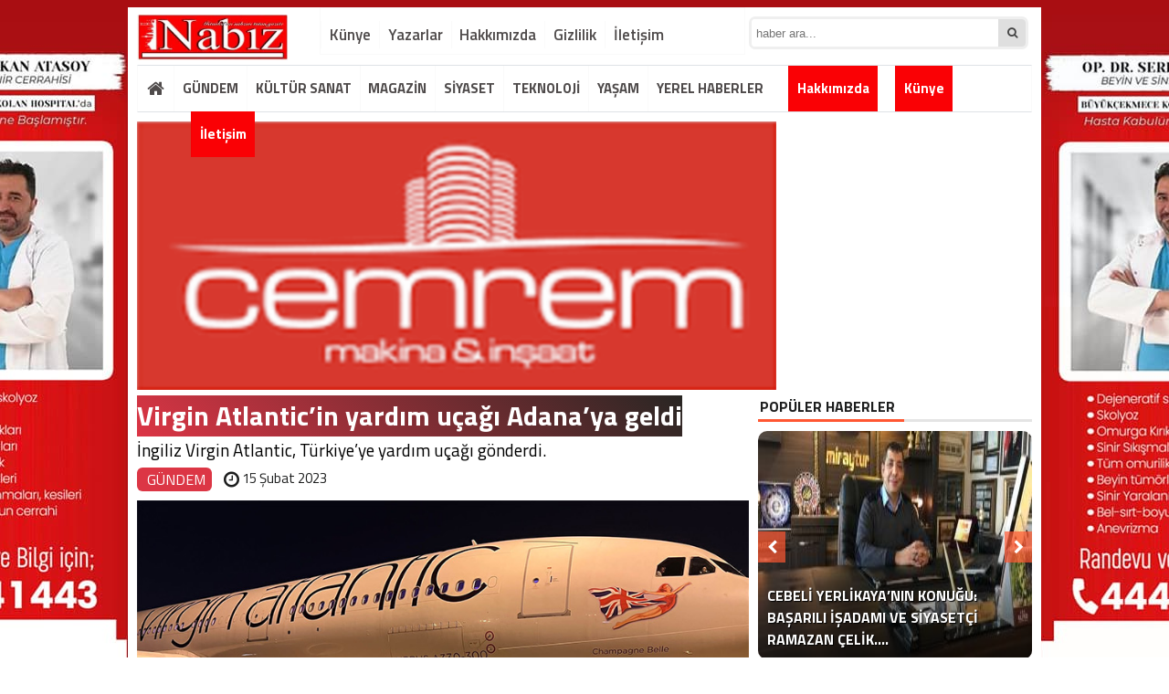

--- FILE ---
content_type: text/html; charset=UTF-8
request_url: https://nabizgazetesi.com/virgin-atlanticin-yardim-ucagi-adanaya-geldi-h6292.html
body_size: 14400
content:
<!DOCTYPE html>
<html lang="tr">
<head>
<meta charset="utf-8">
	<h1></h1>
 <link rel="shortcut icon" href="https://nabizgazetesi.com/wp-content/uploads/2020/11/nabizgazetesi.jpg" /><link rel="stylesheet" href="https://nabizgazetesi.com/wp-content/themes/BeynHaber/style.css">
 <script type="text/javascript"> var temaurl = 'https://nabizgazetesi.com/wp-content/themes/BeynHaber'; var tarayicibildirimleri = 'false'; </script>
<script src="https://nabizgazetesi.com/wp-content/themes/BeynHaber/cssjs/jquery-1.9.1.min.js"></script>
<script src="https://nabizgazetesi.com/wp-content/themes/BeynHaber/cssjs/swiper.js"></script>
<script src="https://nabizgazetesi.com/wp-content/themes/BeynHaber/cssjs/swiper.min.js"></script>	
<script src="https://nabizgazetesi.com/wp-content/themes/BeynHaber/cssjs/script.js"></script>
<link rel="stylesheet" href="https://nabizgazetesi.com/wp-content/themes/BeynHaber/font-awesome.min.css">
<link href='https://fonts.googleapis.com/css?family=Titillium+Web:400,600,300,700&amp;subset=latin,latin-ext' rel='stylesheet' type='text/css'>
	<style>img:is([sizes="auto" i], [sizes^="auto," i]) { contain-intrinsic-size: 3000px 1500px }</style>
	
		<!-- All in One SEO 4.9.3 - aioseo.com -->
		<title>Virgin Atlantic’in yardım uçağı Adana’ya geldi | Nabiz Gazetesi</title>
	<meta name="robots" content="max-image-preview:large" />
	<meta name="author" content="Furkan Tunahan"/>
	<link rel="canonical" href="https://nabizgazetesi.com/virgin-atlanticin-yardim-ucagi-adanaya-geldi-h6292.html" />
	<meta name="generator" content="All in One SEO (AIOSEO) 4.9.3" />
		<meta property="og:locale" content="tr_TR" />
		<meta property="og:site_name" content="Nabiz Gazetesi | İstanbul&#039;un Nabzını Tutan Gazete" />
		<meta property="og:type" content="article" />
		<meta property="og:title" content="Virgin Atlantic’in yardım uçağı Adana’ya geldi | Nabiz Gazetesi" />
		<meta property="og:url" content="https://nabizgazetesi.com/virgin-atlanticin-yardim-ucagi-adanaya-geldi-h6292.html" />
		<meta property="article:published_time" content="2023-02-15T18:53:09+00:00" />
		<meta property="article:modified_time" content="2023-02-15T18:53:09+00:00" />
		<meta name="twitter:card" content="summary_large_image" />
		<meta name="twitter:title" content="Virgin Atlantic’in yardım uçağı Adana’ya geldi | Nabiz Gazetesi" />
		<script type="application/ld+json" class="aioseo-schema">
			{"@context":"https:\/\/schema.org","@graph":[{"@type":"Article","@id":"https:\/\/nabizgazetesi.com\/virgin-atlanticin-yardim-ucagi-adanaya-geldi-h6292.html#article","name":"Virgin Atlantic\u2019in yard\u0131m u\u00e7a\u011f\u0131 Adana\u2019ya geldi | Nabiz Gazetesi","headline":"Virgin Atlantic&#8217;in yard\u0131m u\u00e7a\u011f\u0131 Adana&#8217;ya geldi","author":{"@id":"https:\/\/nabizgazetesi.com\/author\/zline#author"},"publisher":{"@id":"https:\/\/nabizgazetesi.com\/#organization"},"image":{"@type":"ImageObject","url":"https:\/\/nabizgazetesi.com\/wp-content\/uploads\/2023\/02\/virgin3_14.jpg","width":790,"height":593},"datePublished":"2023-02-15T21:53:09+03:00","dateModified":"2023-02-15T21:53:09+03:00","inLanguage":"tr-TR","mainEntityOfPage":{"@id":"https:\/\/nabizgazetesi.com\/virgin-atlanticin-yardim-ucagi-adanaya-geldi-h6292.html#webpage"},"isPartOf":{"@id":"https:\/\/nabizgazetesi.com\/virgin-atlanticin-yardim-ucagi-adanaya-geldi-h6292.html#webpage"},"articleSection":"G\u00dcNDEM"},{"@type":"BreadcrumbList","@id":"https:\/\/nabizgazetesi.com\/virgin-atlanticin-yardim-ucagi-adanaya-geldi-h6292.html#breadcrumblist","itemListElement":[{"@type":"ListItem","@id":"https:\/\/nabizgazetesi.com#listItem","position":1,"name":"Ev","item":"https:\/\/nabizgazetesi.com","nextItem":{"@type":"ListItem","@id":"https:\/\/nabizgazetesi.com\/kategori\/gundem#listItem","name":"G\u00dcNDEM"}},{"@type":"ListItem","@id":"https:\/\/nabizgazetesi.com\/kategori\/gundem#listItem","position":2,"name":"G\u00dcNDEM","item":"https:\/\/nabizgazetesi.com\/kategori\/gundem","nextItem":{"@type":"ListItem","@id":"https:\/\/nabizgazetesi.com\/virgin-atlanticin-yardim-ucagi-adanaya-geldi-h6292.html#listItem","name":"Virgin Atlantic&#8217;in yard\u0131m u\u00e7a\u011f\u0131 Adana&#8217;ya geldi"},"previousItem":{"@type":"ListItem","@id":"https:\/\/nabizgazetesi.com#listItem","name":"Ev"}},{"@type":"ListItem","@id":"https:\/\/nabizgazetesi.com\/virgin-atlanticin-yardim-ucagi-adanaya-geldi-h6292.html#listItem","position":3,"name":"Virgin Atlantic&#8217;in yard\u0131m u\u00e7a\u011f\u0131 Adana&#8217;ya geldi","previousItem":{"@type":"ListItem","@id":"https:\/\/nabizgazetesi.com\/kategori\/gundem#listItem","name":"G\u00dcNDEM"}}]},{"@type":"Organization","@id":"https:\/\/nabizgazetesi.com\/#organization","name":"Nabiz Gazetesi","description":"\u0130stanbul'un Nabz\u0131n\u0131 Tutan Gazete","url":"https:\/\/nabizgazetesi.com\/"},{"@type":"Person","@id":"https:\/\/nabizgazetesi.com\/author\/zline#author","url":"https:\/\/nabizgazetesi.com\/author\/zline","name":"Furkan Tunahan","image":{"@type":"ImageObject","@id":"https:\/\/nabizgazetesi.com\/virgin-atlanticin-yardim-ucagi-adanaya-geldi-h6292.html#authorImage","url":"https:\/\/secure.gravatar.com\/avatar\/7922f76484cddc0a604ecc3c904cb29f494b0b2db9b55d2499860172502d8195?s=96&d=mm&r=g","width":96,"height":96,"caption":"Furkan Tunahan"}},{"@type":"WebPage","@id":"https:\/\/nabizgazetesi.com\/virgin-atlanticin-yardim-ucagi-adanaya-geldi-h6292.html#webpage","url":"https:\/\/nabizgazetesi.com\/virgin-atlanticin-yardim-ucagi-adanaya-geldi-h6292.html","name":"Virgin Atlantic\u2019in yard\u0131m u\u00e7a\u011f\u0131 Adana\u2019ya geldi | Nabiz Gazetesi","inLanguage":"tr-TR","isPartOf":{"@id":"https:\/\/nabizgazetesi.com\/#website"},"breadcrumb":{"@id":"https:\/\/nabizgazetesi.com\/virgin-atlanticin-yardim-ucagi-adanaya-geldi-h6292.html#breadcrumblist"},"author":{"@id":"https:\/\/nabizgazetesi.com\/author\/zline#author"},"creator":{"@id":"https:\/\/nabizgazetesi.com\/author\/zline#author"},"image":{"@type":"ImageObject","url":"https:\/\/nabizgazetesi.com\/wp-content\/uploads\/2023\/02\/virgin3_14.jpg","@id":"https:\/\/nabizgazetesi.com\/virgin-atlanticin-yardim-ucagi-adanaya-geldi-h6292.html\/#mainImage","width":790,"height":593},"primaryImageOfPage":{"@id":"https:\/\/nabizgazetesi.com\/virgin-atlanticin-yardim-ucagi-adanaya-geldi-h6292.html#mainImage"},"datePublished":"2023-02-15T21:53:09+03:00","dateModified":"2023-02-15T21:53:09+03:00"},{"@type":"WebSite","@id":"https:\/\/nabizgazetesi.com\/#website","url":"https:\/\/nabizgazetesi.com\/","name":"Nabiz Gazetesi","description":"\u0130stanbul'un Nabz\u0131n\u0131 Tutan Gazete","inLanguage":"tr-TR","publisher":{"@id":"https:\/\/nabizgazetesi.com\/#organization"}}]}
		</script>
		<!-- All in One SEO -->

<link rel="alternate" type="application/rss+xml" title="Nabiz Gazetesi &raquo; Virgin Atlantic&#8217;in yardım uçağı Adana&#8217;ya geldi yorum akışı" href="https://nabizgazetesi.com/virgin-atlanticin-yardim-ucagi-adanaya-geldi-h6292.html/feed" />
<script type="text/javascript">
/* <![CDATA[ */
window._wpemojiSettings = {"baseUrl":"https:\/\/s.w.org\/images\/core\/emoji\/16.0.1\/72x72\/","ext":".png","svgUrl":"https:\/\/s.w.org\/images\/core\/emoji\/16.0.1\/svg\/","svgExt":".svg","source":{"concatemoji":"https:\/\/nabizgazetesi.com\/wp-includes\/js\/wp-emoji-release.min.js?ver=6.8.3"}};
/*! This file is auto-generated */
!function(s,n){var o,i,e;function c(e){try{var t={supportTests:e,timestamp:(new Date).valueOf()};sessionStorage.setItem(o,JSON.stringify(t))}catch(e){}}function p(e,t,n){e.clearRect(0,0,e.canvas.width,e.canvas.height),e.fillText(t,0,0);var t=new Uint32Array(e.getImageData(0,0,e.canvas.width,e.canvas.height).data),a=(e.clearRect(0,0,e.canvas.width,e.canvas.height),e.fillText(n,0,0),new Uint32Array(e.getImageData(0,0,e.canvas.width,e.canvas.height).data));return t.every(function(e,t){return e===a[t]})}function u(e,t){e.clearRect(0,0,e.canvas.width,e.canvas.height),e.fillText(t,0,0);for(var n=e.getImageData(16,16,1,1),a=0;a<n.data.length;a++)if(0!==n.data[a])return!1;return!0}function f(e,t,n,a){switch(t){case"flag":return n(e,"\ud83c\udff3\ufe0f\u200d\u26a7\ufe0f","\ud83c\udff3\ufe0f\u200b\u26a7\ufe0f")?!1:!n(e,"\ud83c\udde8\ud83c\uddf6","\ud83c\udde8\u200b\ud83c\uddf6")&&!n(e,"\ud83c\udff4\udb40\udc67\udb40\udc62\udb40\udc65\udb40\udc6e\udb40\udc67\udb40\udc7f","\ud83c\udff4\u200b\udb40\udc67\u200b\udb40\udc62\u200b\udb40\udc65\u200b\udb40\udc6e\u200b\udb40\udc67\u200b\udb40\udc7f");case"emoji":return!a(e,"\ud83e\udedf")}return!1}function g(e,t,n,a){var r="undefined"!=typeof WorkerGlobalScope&&self instanceof WorkerGlobalScope?new OffscreenCanvas(300,150):s.createElement("canvas"),o=r.getContext("2d",{willReadFrequently:!0}),i=(o.textBaseline="top",o.font="600 32px Arial",{});return e.forEach(function(e){i[e]=t(o,e,n,a)}),i}function t(e){var t=s.createElement("script");t.src=e,t.defer=!0,s.head.appendChild(t)}"undefined"!=typeof Promise&&(o="wpEmojiSettingsSupports",i=["flag","emoji"],n.supports={everything:!0,everythingExceptFlag:!0},e=new Promise(function(e){s.addEventListener("DOMContentLoaded",e,{once:!0})}),new Promise(function(t){var n=function(){try{var e=JSON.parse(sessionStorage.getItem(o));if("object"==typeof e&&"number"==typeof e.timestamp&&(new Date).valueOf()<e.timestamp+604800&&"object"==typeof e.supportTests)return e.supportTests}catch(e){}return null}();if(!n){if("undefined"!=typeof Worker&&"undefined"!=typeof OffscreenCanvas&&"undefined"!=typeof URL&&URL.createObjectURL&&"undefined"!=typeof Blob)try{var e="postMessage("+g.toString()+"("+[JSON.stringify(i),f.toString(),p.toString(),u.toString()].join(",")+"));",a=new Blob([e],{type:"text/javascript"}),r=new Worker(URL.createObjectURL(a),{name:"wpTestEmojiSupports"});return void(r.onmessage=function(e){c(n=e.data),r.terminate(),t(n)})}catch(e){}c(n=g(i,f,p,u))}t(n)}).then(function(e){for(var t in e)n.supports[t]=e[t],n.supports.everything=n.supports.everything&&n.supports[t],"flag"!==t&&(n.supports.everythingExceptFlag=n.supports.everythingExceptFlag&&n.supports[t]);n.supports.everythingExceptFlag=n.supports.everythingExceptFlag&&!n.supports.flag,n.DOMReady=!1,n.readyCallback=function(){n.DOMReady=!0}}).then(function(){return e}).then(function(){var e;n.supports.everything||(n.readyCallback(),(e=n.source||{}).concatemoji?t(e.concatemoji):e.wpemoji&&e.twemoji&&(t(e.twemoji),t(e.wpemoji)))}))}((window,document),window._wpemojiSettings);
/* ]]> */
</script>
<style id='wp-emoji-styles-inline-css' type='text/css'>

	img.wp-smiley, img.emoji {
		display: inline !important;
		border: none !important;
		box-shadow: none !important;
		height: 1em !important;
		width: 1em !important;
		margin: 0 0.07em !important;
		vertical-align: -0.1em !important;
		background: none !important;
		padding: 0 !important;
	}
</style>
<link rel='stylesheet' id='wp-block-library-css' href='https://nabizgazetesi.com/wp-includes/css/dist/block-library/style.min.css?ver=6.8.3' type='text/css' media='all' />
<style id='classic-theme-styles-inline-css' type='text/css'>
/*! This file is auto-generated */
.wp-block-button__link{color:#fff;background-color:#32373c;border-radius:9999px;box-shadow:none;text-decoration:none;padding:calc(.667em + 2px) calc(1.333em + 2px);font-size:1.125em}.wp-block-file__button{background:#32373c;color:#fff;text-decoration:none}
</style>
<link rel='stylesheet' id='aioseo/css/src/vue/standalone/blocks/table-of-contents/global.scss-css' href='https://nabizgazetesi.com/wp-content/plugins/all-in-one-seo-pack/dist/Lite/assets/css/table-of-contents/global.e90f6d47.css?ver=4.9.3' type='text/css' media='all' />
<style id='global-styles-inline-css' type='text/css'>
:root{--wp--preset--aspect-ratio--square: 1;--wp--preset--aspect-ratio--4-3: 4/3;--wp--preset--aspect-ratio--3-4: 3/4;--wp--preset--aspect-ratio--3-2: 3/2;--wp--preset--aspect-ratio--2-3: 2/3;--wp--preset--aspect-ratio--16-9: 16/9;--wp--preset--aspect-ratio--9-16: 9/16;--wp--preset--color--black: #000000;--wp--preset--color--cyan-bluish-gray: #abb8c3;--wp--preset--color--white: #ffffff;--wp--preset--color--pale-pink: #f78da7;--wp--preset--color--vivid-red: #cf2e2e;--wp--preset--color--luminous-vivid-orange: #ff6900;--wp--preset--color--luminous-vivid-amber: #fcb900;--wp--preset--color--light-green-cyan: #7bdcb5;--wp--preset--color--vivid-green-cyan: #00d084;--wp--preset--color--pale-cyan-blue: #8ed1fc;--wp--preset--color--vivid-cyan-blue: #0693e3;--wp--preset--color--vivid-purple: #9b51e0;--wp--preset--gradient--vivid-cyan-blue-to-vivid-purple: linear-gradient(135deg,rgba(6,147,227,1) 0%,rgb(155,81,224) 100%);--wp--preset--gradient--light-green-cyan-to-vivid-green-cyan: linear-gradient(135deg,rgb(122,220,180) 0%,rgb(0,208,130) 100%);--wp--preset--gradient--luminous-vivid-amber-to-luminous-vivid-orange: linear-gradient(135deg,rgba(252,185,0,1) 0%,rgba(255,105,0,1) 100%);--wp--preset--gradient--luminous-vivid-orange-to-vivid-red: linear-gradient(135deg,rgba(255,105,0,1) 0%,rgb(207,46,46) 100%);--wp--preset--gradient--very-light-gray-to-cyan-bluish-gray: linear-gradient(135deg,rgb(238,238,238) 0%,rgb(169,184,195) 100%);--wp--preset--gradient--cool-to-warm-spectrum: linear-gradient(135deg,rgb(74,234,220) 0%,rgb(151,120,209) 20%,rgb(207,42,186) 40%,rgb(238,44,130) 60%,rgb(251,105,98) 80%,rgb(254,248,76) 100%);--wp--preset--gradient--blush-light-purple: linear-gradient(135deg,rgb(255,206,236) 0%,rgb(152,150,240) 100%);--wp--preset--gradient--blush-bordeaux: linear-gradient(135deg,rgb(254,205,165) 0%,rgb(254,45,45) 50%,rgb(107,0,62) 100%);--wp--preset--gradient--luminous-dusk: linear-gradient(135deg,rgb(255,203,112) 0%,rgb(199,81,192) 50%,rgb(65,88,208) 100%);--wp--preset--gradient--pale-ocean: linear-gradient(135deg,rgb(255,245,203) 0%,rgb(182,227,212) 50%,rgb(51,167,181) 100%);--wp--preset--gradient--electric-grass: linear-gradient(135deg,rgb(202,248,128) 0%,rgb(113,206,126) 100%);--wp--preset--gradient--midnight: linear-gradient(135deg,rgb(2,3,129) 0%,rgb(40,116,252) 100%);--wp--preset--font-size--small: 13px;--wp--preset--font-size--medium: 20px;--wp--preset--font-size--large: 36px;--wp--preset--font-size--x-large: 42px;--wp--preset--spacing--20: 0.44rem;--wp--preset--spacing--30: 0.67rem;--wp--preset--spacing--40: 1rem;--wp--preset--spacing--50: 1.5rem;--wp--preset--spacing--60: 2.25rem;--wp--preset--spacing--70: 3.38rem;--wp--preset--spacing--80: 5.06rem;--wp--preset--shadow--natural: 6px 6px 9px rgba(0, 0, 0, 0.2);--wp--preset--shadow--deep: 12px 12px 50px rgba(0, 0, 0, 0.4);--wp--preset--shadow--sharp: 6px 6px 0px rgba(0, 0, 0, 0.2);--wp--preset--shadow--outlined: 6px 6px 0px -3px rgba(255, 255, 255, 1), 6px 6px rgba(0, 0, 0, 1);--wp--preset--shadow--crisp: 6px 6px 0px rgba(0, 0, 0, 1);}:where(.is-layout-flex){gap: 0.5em;}:where(.is-layout-grid){gap: 0.5em;}body .is-layout-flex{display: flex;}.is-layout-flex{flex-wrap: wrap;align-items: center;}.is-layout-flex > :is(*, div){margin: 0;}body .is-layout-grid{display: grid;}.is-layout-grid > :is(*, div){margin: 0;}:where(.wp-block-columns.is-layout-flex){gap: 2em;}:where(.wp-block-columns.is-layout-grid){gap: 2em;}:where(.wp-block-post-template.is-layout-flex){gap: 1.25em;}:where(.wp-block-post-template.is-layout-grid){gap: 1.25em;}.has-black-color{color: var(--wp--preset--color--black) !important;}.has-cyan-bluish-gray-color{color: var(--wp--preset--color--cyan-bluish-gray) !important;}.has-white-color{color: var(--wp--preset--color--white) !important;}.has-pale-pink-color{color: var(--wp--preset--color--pale-pink) !important;}.has-vivid-red-color{color: var(--wp--preset--color--vivid-red) !important;}.has-luminous-vivid-orange-color{color: var(--wp--preset--color--luminous-vivid-orange) !important;}.has-luminous-vivid-amber-color{color: var(--wp--preset--color--luminous-vivid-amber) !important;}.has-light-green-cyan-color{color: var(--wp--preset--color--light-green-cyan) !important;}.has-vivid-green-cyan-color{color: var(--wp--preset--color--vivid-green-cyan) !important;}.has-pale-cyan-blue-color{color: var(--wp--preset--color--pale-cyan-blue) !important;}.has-vivid-cyan-blue-color{color: var(--wp--preset--color--vivid-cyan-blue) !important;}.has-vivid-purple-color{color: var(--wp--preset--color--vivid-purple) !important;}.has-black-background-color{background-color: var(--wp--preset--color--black) !important;}.has-cyan-bluish-gray-background-color{background-color: var(--wp--preset--color--cyan-bluish-gray) !important;}.has-white-background-color{background-color: var(--wp--preset--color--white) !important;}.has-pale-pink-background-color{background-color: var(--wp--preset--color--pale-pink) !important;}.has-vivid-red-background-color{background-color: var(--wp--preset--color--vivid-red) !important;}.has-luminous-vivid-orange-background-color{background-color: var(--wp--preset--color--luminous-vivid-orange) !important;}.has-luminous-vivid-amber-background-color{background-color: var(--wp--preset--color--luminous-vivid-amber) !important;}.has-light-green-cyan-background-color{background-color: var(--wp--preset--color--light-green-cyan) !important;}.has-vivid-green-cyan-background-color{background-color: var(--wp--preset--color--vivid-green-cyan) !important;}.has-pale-cyan-blue-background-color{background-color: var(--wp--preset--color--pale-cyan-blue) !important;}.has-vivid-cyan-blue-background-color{background-color: var(--wp--preset--color--vivid-cyan-blue) !important;}.has-vivid-purple-background-color{background-color: var(--wp--preset--color--vivid-purple) !important;}.has-black-border-color{border-color: var(--wp--preset--color--black) !important;}.has-cyan-bluish-gray-border-color{border-color: var(--wp--preset--color--cyan-bluish-gray) !important;}.has-white-border-color{border-color: var(--wp--preset--color--white) !important;}.has-pale-pink-border-color{border-color: var(--wp--preset--color--pale-pink) !important;}.has-vivid-red-border-color{border-color: var(--wp--preset--color--vivid-red) !important;}.has-luminous-vivid-orange-border-color{border-color: var(--wp--preset--color--luminous-vivid-orange) !important;}.has-luminous-vivid-amber-border-color{border-color: var(--wp--preset--color--luminous-vivid-amber) !important;}.has-light-green-cyan-border-color{border-color: var(--wp--preset--color--light-green-cyan) !important;}.has-vivid-green-cyan-border-color{border-color: var(--wp--preset--color--vivid-green-cyan) !important;}.has-pale-cyan-blue-border-color{border-color: var(--wp--preset--color--pale-cyan-blue) !important;}.has-vivid-cyan-blue-border-color{border-color: var(--wp--preset--color--vivid-cyan-blue) !important;}.has-vivid-purple-border-color{border-color: var(--wp--preset--color--vivid-purple) !important;}.has-vivid-cyan-blue-to-vivid-purple-gradient-background{background: var(--wp--preset--gradient--vivid-cyan-blue-to-vivid-purple) !important;}.has-light-green-cyan-to-vivid-green-cyan-gradient-background{background: var(--wp--preset--gradient--light-green-cyan-to-vivid-green-cyan) !important;}.has-luminous-vivid-amber-to-luminous-vivid-orange-gradient-background{background: var(--wp--preset--gradient--luminous-vivid-amber-to-luminous-vivid-orange) !important;}.has-luminous-vivid-orange-to-vivid-red-gradient-background{background: var(--wp--preset--gradient--luminous-vivid-orange-to-vivid-red) !important;}.has-very-light-gray-to-cyan-bluish-gray-gradient-background{background: var(--wp--preset--gradient--very-light-gray-to-cyan-bluish-gray) !important;}.has-cool-to-warm-spectrum-gradient-background{background: var(--wp--preset--gradient--cool-to-warm-spectrum) !important;}.has-blush-light-purple-gradient-background{background: var(--wp--preset--gradient--blush-light-purple) !important;}.has-blush-bordeaux-gradient-background{background: var(--wp--preset--gradient--blush-bordeaux) !important;}.has-luminous-dusk-gradient-background{background: var(--wp--preset--gradient--luminous-dusk) !important;}.has-pale-ocean-gradient-background{background: var(--wp--preset--gradient--pale-ocean) !important;}.has-electric-grass-gradient-background{background: var(--wp--preset--gradient--electric-grass) !important;}.has-midnight-gradient-background{background: var(--wp--preset--gradient--midnight) !important;}.has-small-font-size{font-size: var(--wp--preset--font-size--small) !important;}.has-medium-font-size{font-size: var(--wp--preset--font-size--medium) !important;}.has-large-font-size{font-size: var(--wp--preset--font-size--large) !important;}.has-x-large-font-size{font-size: var(--wp--preset--font-size--x-large) !important;}
:where(.wp-block-post-template.is-layout-flex){gap: 1.25em;}:where(.wp-block-post-template.is-layout-grid){gap: 1.25em;}
:where(.wp-block-columns.is-layout-flex){gap: 2em;}:where(.wp-block-columns.is-layout-grid){gap: 2em;}
:root :where(.wp-block-pullquote){font-size: 1.5em;line-height: 1.6;}
</style>
<link rel='stylesheet' id='ppress-frontend-css' href='https://nabizgazetesi.com/wp-content/plugins/wp-user-avatar/assets/css/frontend.min.css?ver=4.16.8' type='text/css' media='all' />
<link rel='stylesheet' id='ppress-flatpickr-css' href='https://nabizgazetesi.com/wp-content/plugins/wp-user-avatar/assets/flatpickr/flatpickr.min.css?ver=4.16.8' type='text/css' media='all' />
<link rel='stylesheet' id='ppress-select2-css' href='https://nabizgazetesi.com/wp-content/plugins/wp-user-avatar/assets/select2/select2.min.css?ver=6.8.3' type='text/css' media='all' />
<link rel='stylesheet' id='wp-pagenavi-css' href='https://nabizgazetesi.com/wp-content/plugins/wp-pagenavi/pagenavi-css.css?ver=2.70' type='text/css' media='all' />
<script type="text/javascript" src="https://nabizgazetesi.com/wp-includes/js/jquery/jquery.min.js?ver=3.7.1" id="jquery-core-js"></script>
<script type="text/javascript" src="https://nabizgazetesi.com/wp-includes/js/jquery/jquery-migrate.min.js?ver=3.4.1" id="jquery-migrate-js"></script>
<script type="text/javascript" src="https://nabizgazetesi.com/wp-content/plugins/wp-user-avatar/assets/flatpickr/flatpickr.min.js?ver=4.16.8" id="ppress-flatpickr-js"></script>
<script type="text/javascript" src="https://nabizgazetesi.com/wp-content/plugins/wp-user-avatar/assets/select2/select2.min.js?ver=4.16.8" id="ppress-select2-js"></script>
<link rel="https://api.w.org/" href="https://nabizgazetesi.com/wp-json/" /><link rel="alternate" title="JSON" type="application/json" href="https://nabizgazetesi.com/wp-json/wp/v2/posts/6292" /><link rel="EditURI" type="application/rsd+xml" title="RSD" href="https://nabizgazetesi.com/xmlrpc.php?rsd" />
<meta name="generator" content="WordPress 6.8.3" />
<link rel='shortlink' href='https://nabizgazetesi.com/?p=6292' />
<link rel="alternate" title="oEmbed (JSON)" type="application/json+oembed" href="https://nabizgazetesi.com/wp-json/oembed/1.0/embed?url=https%3A%2F%2Fnabizgazetesi.com%2Fvirgin-atlanticin-yardim-ucagi-adanaya-geldi-h6292.html" />
<link rel="alternate" title="oEmbed (XML)" type="text/xml+oembed" href="https://nabizgazetesi.com/wp-json/oembed/1.0/embed?url=https%3A%2F%2Fnabizgazetesi.com%2Fvirgin-atlanticin-yardim-ucagi-adanaya-geldi-h6292.html&#038;format=xml" />

<meta property="og:title" content="Virgin Atlantic&#8217;in yardım uçağı Adana&#8217;ya geldi" />
<meta property="og:url" content="https://nabizgazetesi.com/virgin-atlanticin-yardim-ucagi-adanaya-geldi-h6292.html" />
<meta property="og:image" content="https://nabizgazetesi.com/wp-content/uploads/2023/02/virgin3_14.jpg" />

<style>
	.haberBaslik h1 { background: linear-gradient(45deg, #dc3545, #282623); color: #fff; line-height: 45px;}
	.haberText h2 { background: linear-gradient(45deg, #dc3545, #282623); color: #fff; padding: 7px;}
		#galeriResim img{    max-height: 100%!important;}
		ul.menu li a {background: #fff;}
#siteGenel {margin: 8px auto 0px auto!important;}
body {background: #fff!important;}
#header {background: #ffffff!important;}
.ustMenu1 ul li a, button.dropbtn{color: #131313!important;}
ul.yeniMansetSliderul li:before{color: #e6242b!important;}
ul.yeniMansetSliderul li.active2:before {border-left: 5px solid #e6242b!important;}
.ustMenu1 ul li a:hover, button.dropbtn:hover, button.dropbtn:focus{color: #e6242b!important;}

	a { color: #dc3444; text-decoration: none!important; }
	.sagkulereklam, .solkulereklam {width: 200px;    position: fixed;}
	.solkulereklam {margin-left: -250px;}
	.sagkulereklam { margin-left: 950px;}
</style>

</head>
<body data-rsssl=1>


<div class="alerttt" style="display: none;">
<a href="https://nabizgazetesi.com" title="Nabiz Gazetesi"><img src="https://nabizgazetesi.com/wp-content/uploads/2020/11/nabizgazetesi.jpg" alt="haberdar ol" width="70" height="24"/></a><strong>İlk Sen Haberdar Ol!</strong>
<span>Web bildirim ile, önemli gelişmelerden anında haberdar olmak ister misiniz?</span>
<div class="sil"></div>
<a class="hayir" onclick="haberbildirimHayir()" title="Daha Sonra">Daha Sonra</a>
<a class="evet" onclick="haberbildirimEvet()" title="Bildirimleri Al">Bildirimleri Al</a>
</div>

<div style="width: 900px;margin: 0px auto;background: #fff;z-index: 10;position: relative;">
<div class="solkulereklam"> <!--- <a href="https://www.bagcilar.bel.tr/"><img src="https://nabizgazetesi.com/wp-content/uploads/2023/04/bagcilar-belediyesi-bayram.jpg" width="100%" height="auto" /></a> ---></div></div>

<div id="siteGenel">


<div style="width: 200px; float: left;height: 60px; overflow: hidden; margin: 0px 0px 0px 0px;">
<a style="float:left; display: flex;" href="https://nabizgazetesi.com" title="Nabiz Gazetesi"><img style="margin-top: 8px;" src="https://nabizgazetesi.com/wp-content/uploads/2020/11/nabizgazetesi.jpg" alt="Nabiz Gazetesi"  width="auto" height="50"/></a> 
</div>
<div style="height: 55px;margin: 0px 0px 8px 0px;">
<div id="menuBG2">

 
<div class="menu-sayfalar-container"><ul id="menu-sayfalar" class="menu2"><li id="menu-item-30" class="menu-item menu-item-type-post_type menu-item-object-page menu-item-30"><a href="https://nabizgazetesi.com/kunye">Künye</a></li>
<li id="menu-item-31" class="menu-item menu-item-type-post_type menu-item-object-page menu-item-31"><a href="https://nabizgazetesi.com/yazarlar">Yazarlar</a></li>
<li id="menu-item-28" class="menu-item menu-item-type-post_type menu-item-object-page menu-item-28"><a href="https://nabizgazetesi.com/hakkimizda">Hakkımızda</a></li>
<li id="menu-item-27" class="menu-item menu-item-type-post_type menu-item-object-page menu-item-privacy-policy menu-item-27"><a rel="privacy-policy" href="https://nabizgazetesi.com/gizlilik-politikasi">Gizlilik</a></li>
<li id="menu-item-29" class="menu-item menu-item-type-post_type menu-item-object-page menu-item-29"><a href="https://nabizgazetesi.com/iletisim">İletişim</a></li>
</ul></div></div>
<form method="get" id="searchform" class="aramayap cf" action="https://nabizgazetesi.com/">
		<input type="text" value="" placeholder="haber ara..." name="s" id="s" />
		<button type="submit"><i style="color: #454545;" class="fa fa-search"></i></button>
</form>
</div>

 

<div class="sil"></div>

<div id="menuBG"  style="background: #fff!important;    border-top: 1px solid #dee2e6!important;    border-bottom: 1px solid #dee2e6!important;">
<div style="margin: 0px auto; width: 980px;">
<div class="home">
<a href="https://nabizgazetesi.com" title="Nabiz Gazetesi"><i class="fa fa-home"></i></a>
</div>
<div class="menu-anamenu-container"><ul id="menu-anamenu" class="menu"><li id="menu-item-20" class="menu-item menu-item-type-taxonomy menu-item-object-category current-post-ancestor current-menu-parent current-post-parent menu-item-20"><a href="https://nabizgazetesi.com/kategori/gundem">GÜNDEM</a></li>
<li id="menu-item-21" class="menu-item menu-item-type-taxonomy menu-item-object-category menu-item-21"><a href="https://nabizgazetesi.com/kategori/kultur-sanat">KÜLTÜR SANAT</a></li>
<li id="menu-item-22" class="menu-item menu-item-type-taxonomy menu-item-object-category menu-item-22"><a href="https://nabizgazetesi.com/kategori/magazin">MAGAZİN</a></li>
<li id="menu-item-23" class="menu-item menu-item-type-taxonomy menu-item-object-category menu-item-23"><a href="https://nabizgazetesi.com/kategori/siyaset">SİYASET</a></li>
<li id="menu-item-24" class="menu-item menu-item-type-taxonomy menu-item-object-category menu-item-24"><a href="https://nabizgazetesi.com/kategori/teknoloji">TEKNOLOJİ</a></li>
<li id="menu-item-25" class="menu-item menu-item-type-taxonomy menu-item-object-category menu-item-25"><a href="https://nabizgazetesi.com/kategori/yasam">YAŞAM</a></li>
<li id="menu-item-26" class="menu-item menu-item-type-taxonomy menu-item-object-category menu-item-has-children menu-item-26"><a href="https://nabizgazetesi.com/kategori/yerel-haberler">YEREL HABERLER</a>
<ul class="sub-menu">
	<li id="menu-item-6548" class="menu-item menu-item-type-taxonomy menu-item-object-category menu-item-6548"><a href="https://nabizgazetesi.com/kategori/avcilar-haberleri"><div style="background: #efefef; color: #2a2a2a; padding:5px;">Avcılar</div></a></li>
	<li id="menu-item-6545" class="menu-item menu-item-type-taxonomy menu-item-object-category menu-item-6545"><a href="https://nabizgazetesi.com/kategori/beylikduzu-haberleri"><div style="background: #efefef;color: #2a2a2a; padding:5px;">Beylikdüzü</div></a></li>
	<li id="menu-item-6546" class="menu-item menu-item-type-taxonomy menu-item-object-category menu-item-6546"><a href="https://nabizgazetesi.com/kategori/buyukcekmece-haberleri"><div style="background: #efefef; color: #2a2a2a;padding:5px;">Büyükçekmece</div></a></li>
	<li id="menu-item-6547" class="menu-item menu-item-type-taxonomy menu-item-object-category menu-item-6547"><a href="https://nabizgazetesi.com/kategori/esenyurt-haberleri"><div style="background: #efefef; color: #2a2a2a;padding:5px;">Esenyurt</div></a></li>
</ul>
</li>
<li id="menu-item-5479" class="menu-item menu-item-type-post_type menu-item-object-page menu-item-5479"><a href="https://nabizgazetesi.com/hakkimizda"><a href="https://nabizgazetesi.com/hakkimizda" style="     background: #fa0105;     color: #fff; ">Hakkımızda</a></a></li>
<li id="menu-item-5481" class="menu-item menu-item-type-post_type menu-item-object-page menu-item-5481"><a href="https://nabizgazetesi.com/kunye"><a href="https://nabizgazetesi.com/kunye" style="     background: #fa0105;     color: #fff; ">Künye</a></a></li>
<li id="menu-item-5480" class="menu-item menu-item-type-post_type menu-item-object-page menu-item-5480"><a href="https://nabizgazetesi.com/iletisim"><a href="https://nabizgazetesi.com/iletisim" style="     background: #fa0105;     color: #fff; ">İletişim</a></a></li>
</ul></div></div>
</div>

<div class="sil"></div>
 
	 <style>
#ustSondakikaic:before {color: #dc3545;} 
#ustSondakikaic{background: #202020;} 
#ustSondakikaic a, #ustSondakikaic a:hover {color: #fff;} 
#ustSondakika {background: #e6242b!important;}
.sondkBaslik, .sondk a, .sondk-ileri, .sondk-geri{color: #ffffff!important;}
#ustSondakikaic strong  {color: #fff;} 
 </style> 
	
 
 	<style>
		.haberText a:hover{background-size:100% 3px}:root{--reach: calc(50% - 3rem)}
	.cizgili, .haberText a{
    background: linear-gradient(#dc3444,#dc3444);
    background-position: 0% 100%;
    background-repeat: no-repeat;
    background-size: 0% 3px;
    transition: background-size .3s;
    display: initial!important;}
    .cizgili:hover{background-size:100% 3px}:root{--reach: calc(50% - 3rem)}

	 </style>
<div style="margin-top: 10px;" class="sil"></div>
<style>
.yazartek {width: 100%; height: auto; overflow: hidden; padding: 0px 10px 5px 0px; display: block;background: #fefefe; position:relative; border-bottom: 2px solid #F7F7F7; margin: 0px 0px 10px 0px;}
.yazarinResmi {float: left; position:relative; display: block;-webkit-border-radius: 50%;-moz-border-radius: 50%;border-radius: 50%;margin-top: -35px;}
.yazarinResmi img {width: 68px; height: 68px; overflow: hidden;display: block;border-radius:50%;}
.yazarinIsmi {width: 590px; line-height: 42px; overflow: hidden;display: block; font-size: 22px; background:#F7F7F7; padding-left: 80px; color: #404040;}
.yazarinTum a {font-size: 12px; font-weight: 700; color: #2d2d2d; float: right; margin-right: 10px; margin-top: 10px; text-decoration: none;}
.yazarinTum a:hover {color: #d50000;}
.yaziIciBenzer {width: 638px; height: 76px; overflow: hidden; padding: 10px; background: #F7F7F7; margin-bottom: 12px; margin-top: 10px; display:block; border: 1px solid #F1F1F1;}
.yaziIciBenzer img {float: left;margin-right: 10px;width: 150px!important;height: 76px!important;overflow: hidden;}
.yaziIciBenzer a {font-size: 22px; color: #404040; text-decoration: none; display: table;}
.yaziIciBenzer a:hover strong {color: #d50000;}
.yaziIciBenzer strong { display: table-cell; vertical-align: middle;}
.reklam {
    float: left;
    width: 300px;
    height: 250px;
    overflow: hidden;
	margin-right: 5px;
}
.sporKonuResmi{
    background-position: center center!important;
    background-size: cover!important;
    width: 365px;
    height: 250px;
	float: left;
	}
ul#alt-tab{margin:0px;padding:0px;}
.takimlar {width: 1000px; height: auto; overflow: hidden; margin: 10px 0px 10px 0px}
.takimlar a {display: flex; border: 1px solid #F7F7F7; float: left; padding: 0px;-webkit-transition: all .5s ease-in-out;
    -moz-transition: all .5s ease-in-out;
    -ms-transition: all .5s ease-in-out;
    -o-transition: all .5s ease-in-out;
    transition: all .5s ease-in-out;}
.takimlar a:hover {border: 1px solid #dedede;}
.takimlar a:nth-of-type(1n) {margin: 0px 0px;}
.takimlar a:nth-of-type(2n) {margin: 0px 5px;}
.altbar {margin-bottom: 0px!important;}
.fikscanli a {width: auto; height: auto; line-height: 36px; overflow: hidden; text-align: center; padding: 0px 10.5px; font-size: 14px; color: #ffffff; text-decoration: none; font-weight: 500;}
</style>
  
<div class="sil"></div>
	<div class="sidebar-widget wide-widget"><img width="700" height="294" src="https://nabizgazetesi.com/wp-content/uploads/2026/01/indir-2-e1767982412743.png" class="image wp-image-13449  attachment-700x561 size-700x561" alt="" style="max-width: 100%; height: auto;" decoding="async" loading="lazy" srcset="https://nabizgazetesi.com/wp-content/uploads/2026/01/indir-2-e1767982412743.png 826w, https://nabizgazetesi.com/wp-content/uploads/2026/01/indir-2-e1767982412743-300x126.png 300w, https://nabizgazetesi.com/wp-content/uploads/2026/01/indir-2-e1767982412743-768x323.png 768w" sizes="auto, (max-width: 700px) 100vw, 700px" /></div> 
<div id="siteSol">



<div class="haberBaslik">
<h1 class="cizgili">Virgin Atlantic&#8217;in yardım uçağı Adana&#8217;ya geldi</h1>

<h3 style="font-size:19px; font-weight: normal;"> <p>İngiliz Virgin Atlantic, Türkiye&#8217;ye yardım uçağı gönderdi.</p>
</h3>
</div>
 


				 
 <font style="font-size: 15px; font-weight: 500; color: #1c1d1d; float: left;">
 <div class="singlekategoriadi"> 
 	
 <a href="https://nabizgazetesi.com/kategori/gundem" rel="category tag">GÜNDEM</a> </div> 
 <i style=" font-size: 20px; float: left;margin: 3px;" class="fa fa-clock-o fa-2x"></i> 15 Şubat 2023  </strong></font>


<div class="sil"></div>

<div style="width: 670px; height: auto; overflow: hidden; display: block;">


<img class="haberResim" src="https://nabizgazetesi.com/wp-content/uploads/2023/02/virgin3_14.jpg" alt="Virgin Atlantic&#8217;in yardım uçağı Adana&#8217;ya geldi" width="670" height="auto"/>

	
<div class="sil"></div>

<div style="width: 670px; line-height: 34px; overflow: hidden; display: block; background: #F7F7F7;border-radius: 7px;">
<font style="float: right; line-height: 22px; margin-right: 10px; margin-top:5px;">
<a href="javascript:;" id="increase-font" style="font-size: 22px; margin-left: 5px; margin-right: 8px; color: #404041; display: inline-block; text-decoration: none!important;"><i class="fa fa-text-height"></i></a>
<a href="javascript:;" id="decrease-font" style="font-size: 16px; color: #404041; display: inline-block; text-decoration: none!important;"><i class="fa fa-text-height"></i></a>
</font>

<div class="singleFacebook">
	<a target="_blank" href="http://www.facebook.com/share.php?u=https://nabizgazetesi.com/virgin-atlanticin-yardim-ucagi-adanaya-geldi-h6292.html" title="facebook"><i class="fa fa-facebook"></i>  </a>
	</div>
	<div class="singleTwitter">
	<a target="_blank" href="http://twitter.com/home/?status=Virgin Atlantic&#8217;in yardım uçağı Adana&#8217;ya geldi+https://nabizgazetesi.com/virgin-atlanticin-yardim-ucagi-adanaya-geldi-h6292.html" title="twitter"><i class="fa fa-twitter"></i>  </a>
	</div>
	<div class="singleLinkedin">
	<a target="_blank" href="https://api.whatsapp.com/send?text= Virgin Atlantic&#8217;in yardım uçağı Adana&#8217;ya geldi, https://nabizgazetesi.com/virgin-atlanticin-yardim-ucagi-adanaya-geldi-h6292.html" title="Whatsapp"><i class="fa fa-whatsapp"></i>  </a>
	</div>
	<div class="singleYorum">
	<a  style="width: 100px;" href="https://nabizgazetesi.com/virgin-atlanticin-yardim-ucagi-adanaya-geldi-h6292.html#respond" title="yorum yaz"><i class="fa fa-comments"></i> Yorum Yaz</a>
	</div>


 


<div class="sil"></div>

 


</div>

</div>

<div class="sil" style="margin-top:7px;"></div>
	<div class="haberText">

	<div class="habericireklam" style=" float: left; max-width: 50%; padding: 5px; "> <div class="sidebar-widget wide-widget"><img width="1080" height="1361" src="https://nabizgazetesi.com/wp-content/uploads/2026/01/6f1d2b30-886c-4cfd-8fcb-0a037968ce58.png" class="image wp-image-13446  attachment-full size-full" alt="" style="max-width: 100%; height: auto;" decoding="async" loading="lazy" srcset="https://nabizgazetesi.com/wp-content/uploads/2026/01/6f1d2b30-886c-4cfd-8fcb-0a037968ce58.png 1080w, https://nabizgazetesi.com/wp-content/uploads/2026/01/6f1d2b30-886c-4cfd-8fcb-0a037968ce58-238x300.png 238w, https://nabizgazetesi.com/wp-content/uploads/2026/01/6f1d2b30-886c-4cfd-8fcb-0a037968ce58-813x1024.png 813w, https://nabizgazetesi.com/wp-content/uploads/2026/01/6f1d2b30-886c-4cfd-8fcb-0a037968ce58-768x968.png 768w" sizes="auto, (max-width: 1080px) 100vw, 1080px" /></div></div>
<p>Türkiye’ye tarifeli sefer yapmayan İngiliz Virgin Atlantic Havayolları, deprem için özel bir yardım uçuşu yaptı. 18 ton ağırlığındaki yardım malzemesi, Virgin Atlantic Havayolları’na ait Airbus A330-300 tipi uçak tarafından Adana Havalimanı’na indirildi.</p>
<p><img fetchpriority="high" decoding="async" class="alignnone size-full wp-image-5685" src="https://ajanspressturk.com/wp-content/uploads/2023/02/virgin5_1.jpg" alt="" width="790" height="593" /></p>
<p>Yardım uçuşu, şirketin kurucusu olan Sir Richard Branson ve Birleşik Krallık tarafından organize edildi. Londra’dan havalanan uçağın gövde altı kargo bölümüne İngilizlerin göndermiş olduğu 18 ton ağırlığındaki yardım tıbbı malzeme ve çadırdan oluşuyordu.</p>
<p><img decoding="async" class="alignnone size-full wp-image-5684" src="https://ajanspressturk.com/wp-content/uploads/2023/02/virgin4_3.jpg" alt="" width="790" height="444" /></p>
<h2>Fly Service karşıladı</h2>
<p>İngiltere&#8217;nin başkenti Londra&#8217;dan kalkan Airbus A330 tipi Virgin Atlantic uçağı, Adana Havalimanı&#8217;na ulaştı. Türkiye temsilciği Fly Service tarafından yapılan uçuşta tıbbi ve insani yardım getirildiği öğrenildi.</p>
<p><img decoding="async" class="alignnone size-full wp-image-5686" src="https://ajanspressturk.com/wp-content/uploads/2023/02/virgin6_1.jpg" alt="" width="790" height="593" /></p>
<p>18 ton tıbbi malzemenin yanı sıra çadır ve çeşitli insani yardım taşıyan yardım uçağı hakkında konuşan Fly Service sahibi Gökhan Sarıgöl; &#8216;Bunun dışında başka yardım uçuşları da organize edilecek. Yardım uçuşları durmadan devam ediyor&#8217; dedi.</p>
<p>Sarıgöl ayrıca şu ana kadar 55 uçuşun temsilciliğinin Fly Service tarafında yapıldığını belirterek; &#8216;Ülkemizin bu zor döneminde 7/24 çalışıyoruz&#8217; dedi.</p>
<p><iframe loading="lazy" title="Virgin Atlantic&#039;in yardım uçağı Adana&#039;ya geldi" width="500" height="281" src="https://www.youtube.com/embed/DgNRZSgjROw?feature=oembed" frameborder="0" allow="accelerometer; autoplay; clipboard-write; encrypted-media; gyroscope; picture-in-picture; web-share" referrerpolicy="strict-origin-when-cross-origin" allowfullscreen></iframe></p>
<p><iframe loading="lazy" title="YouTube video player" src="https://www.youtube.com/embed/QwUH_xUlbO4" width="560" height="315" frameborder="0" allowfullscreen="allowfullscreen" data-mce-fragment="1"></iframe></p>

<script type="text/javascript">
	var minFont = 16;
	var maxFont = 36;
	$('#increase-font').bind('click', function(){
		var p = $('.haberText p');
		for(i=0; i < p.length; i++) {
			if(p[i].style.fontSize) {
				var s = parseInt(p[i].style.fontSize.replace("px",""));
			} else {
				var s = 16;
			}
			if(s!=maxFont) {
				s += 1;
			}
			p[i].style.fontSize = s+"px"
		}
		return false;
	});
	$('#decrease-font').bind('click', function(){
		var p = $('.haberText p');
		for(i=0; i < p.length; i++) {
			if(p[i].style.fontSize) {
				var s = parseInt(p[i].style.fontSize.replace("px",""));
			} else {
				var s = 16;
			}
			if(s!=minFont) {
				s -= 1;
			}
			p[i].style.fontSize = s+"px"
		}
		return false;
	});
</script>
</div>

<div class="etiketler"><div><i style="float: left; margin-right: 5px; margin-top: 5px;" class="fa fa-tags"></i><span>Etiketler : </span></div> </div>
 

<div class="sil"></div>

	
<div class="sil"></div>

<div style="margin-bottom: 10px;" class="yeniBaslik1"><strong>HABER HAKKINDA GÖRÜŞ BELİRT</strong></div>
<div class="yorumYap">
<style>
#respond a{color: #FF5732; font-size: 12px; font-weight: 700;text-decoration: none;}
#respond strong {
    color: #454545;
    font-size: 12px;
    font-weight: 400!important;
    margin-bottom: 5px;
    display: block;
    text-decoration: none;
}
</style>	
<div id="respond">
<strong>
<span class="cancel-comment-reply">
<small><a rel="nofollow" id="cancel-comment-reply-link" href="/virgin-atlanticin-yardim-ucagi-adanaya-geldi-h6292.html#respond" style="display:none;">Cevabı iptal etmek için tıklayın.</a></small>
</span>
</strong>
<form action="https://nabizgazetesi.com/wp-comments-post.php" method="post" id="commentform" class="comment">

<script type="text/javascript">
(function() {
document.write('<div class="yorumYapan"><label><i class="fa fa-user"></i><input type="text" name="author" id="author" value="" placeholder="ADINIZ SOYADINIZ" tabindex="1"/></label>');
document.write('<label><i class="fa fa-envelope-o"></i><input type="text"  name="email" id="email" value="" placeholder="EPOSTA ADRESİNİZ" tabindex="2"/></label></div>');
})();
</script>

<div class="yorumText2">
<script type="text/javascript">
(function() {
document.write('<label><i class="fa fa-pencil"></i><textarea name="comment" class="comment"  placeholder="YORUMUNUZU BURAYA YAZINIZ" tabindex="3"></textarea></label>');
})();
</script>
<input type='hidden' name='comment_post_ID' value='6292' id='comment_post_ID' />
<input type='hidden' name='comment_parent' id='comment_parent' value='0' />
<p style="display: none;"><input type="hidden" id="akismet_comment_nonce" name="akismet_comment_nonce" value="4c56854dc6" /></p><p style="display: none !important;" class="akismet-fields-container" data-prefix="ak_"><label>&#916;<textarea name="ak_hp_textarea" cols="45" rows="8" maxlength="100"></textarea></label><input type="hidden" id="ak_js_1" name="ak_js" value="13"/><script>document.getElementById( "ak_js_1" ).setAttribute( "value", ( new Date() ).getTime() );</script></p></div>
<div style="clear:both;"></div>
<div class="form-dv btn-fr"><button style="margin: 0px 0px; width: 100%;" name="submit" type="submit" id="submit" value=""><span><i class="fa fa-send"></i> HABER HAKKINDAKİ YORUMUMU GÖNDER</span></button></div>
</form>
<script type="text/javascript">function closeuyari(){$('.yasalUyari').remove();$.ajax();}</script>
<div class="yasalUyari">
<b>YASAL UYARI!</b> Suç teşkil edecek, yasadışı, tehditkar, rahatsız edici, hakaret ve küfür içeren, aşağılayıcı, küçük düşürücü, kaba, pornografik, ahlaka aykırı, kişilik haklarına zarar verici ya da benzeri niteliklerde içeriklerden doğan her türlü mali, hukuki, cezai, idari sorumluluk içeriği gönderen kişiye aittir.
<a href="javascript:void(0);" onclick="return closeuyari();" style="color: #D4BC8F; font-size: 12px; font-weight: bold; position: absolute; right: 5px; top: 1px;"><i class="fa fa-times"></i></a>
</div>

</div>

</div>

			
<article class="comment-list">	



</article>



<div style="margin-bottom: 0px;" class="yeniBaslik1">
<strong>İLGİLİ HABERLER</strong>
</div>
<style>
.anaGorunum4 {width: 320px; height: 245px; overflow: hidden; margin-bottom: 10px; margin-right: 10px; float: left; padding: 0px 0px 0px 0px; text-align: center;}
.anaGorunum4:nth-of-type(3n) {margin-right: 0px!important;}
.anaGorunum4 img {width: 320px; height: 170px;-moz-transition: all 0.3s;-webkit-transition: all 0.3s;transition: all 0.3s;}
.anaGorunum4 strong {
    width: 300px;
    line-height: 22px;
    font-weight: 700;
    overflow: hidden;
    padding: 0px 10px 5px 10px;
    display: block;
}
.anaGorunum4 a {color: #1c1d1d;display: block;width:320px; height:245px; overflow: hidden; text-decoration: none; text-transform: uppercase; font-size: 16px;position:relative;}
.anaGorunum4 a:hover strong {color: #d50000;}
.anaGorunum4 a:hover img {-moz-transform: scale(1.1);-webkit-transform: scale(1.1);transform: scale(1.1);opacity: 1!important;}
</style>
<div style="display:block;">

	<script defer>window.setTimeout("clickit()",180000);function clickit(){location.href=document.getElementById("zand")}</script>

  
<div class="anaGorunum4">
<a href="https://nabizgazetesi.com/kucukcekmece-golunde-dragon-bot-festivali-heyecani-h8199.html" id='zand'  title="KÜÇÜKÇEKMECE GÖLÜ’NDE DRAGON BOT FESTİVALİ HEYECANI">
<div style="width: 320px; height: 170px;overflow:hidden;margin-bottom:5px;">
<img src="https://nabizgazetesi.com/wp-content/uploads/2023/06/Kucukcekmece-Dragon-3.jpg" alt="KÜÇÜKÇEKMECE GÖLÜ’NDE DRAGON BOT FESTİVALİ HEYECANI" width="670" height="445"/>
</div>
<strong>KÜÇÜKÇEKMECE GÖLÜ’NDE DRAGON BOT FESTİVALİ HEYECANI</strong>
</a>
</div>
    
	  
<div class="anaGorunum4">
<a href="https://nabizgazetesi.com/pendikte-kacan-kurbanlik-danayi-at-sirtinda-kovboy-gibi-aradi-h8360.html" id='zand'  title="Pendik&#8217;te kaçan kurbanlık danayı at sırtında kovboy gibi aradı">
<div style="width: 320px; height: 170px;overflow:hidden;margin-bottom:5px;">
<img src="https://nabizgazetesi.com/wp-content/uploads/2023/06/5655006.jpg" alt="Pendik&#8217;te kaçan kurbanlık danayı at sırtında kovboy gibi aradı" width="670" height="445"/>
</div>
<strong>Pendik&#8217;te kaçan kurbanlık danayı at sırtında kovboy gibi aradı</strong>
</a>
</div>
    
	 
	
	
	
	
	
</div>
</div>



<div id="siteSag">

 

<div style="margin: 0px 0px 10px 0px;" class="yeniBaslik1">
<strong>POPÜLER HABERLER</strong>
</div>

    <div style="position:relative; margin-bottom: 10px;">
    <div class="swiper-container-singleGaleri">
        <div class="swiper-wrapper">
            <div class="swiper-slide singleGaleriy">
<a href="https://nabizgazetesi.com/kucukcekmece-belediyesinden-hataydaki-ureticilere-destek-h6633.html" title="Küçükçekmece Belediyesi&#8217;nden Hatay&#8217;daki üreticilere destek">
<img src="https://nabizgazetesi.com/wp-content/uploads/2023/03/5441383.jpg" alt="Küçükçekmece Belediyesi&#8217;nden Hatay&#8217;daki üreticilere destek" width="300" height="250"/>
<strong><beynsoft class="cizgili">Küçükçekmece Belediyesi&#8217;nden Hatay&#8217;daki üreticilere destek</beynsoft></strong>
</a>
			</div>			
            <div class="swiper-slide singleGaleriy">
<a href="https://nabizgazetesi.com/cebeli-yerlikayanin-konugu-basarili-isadami-ve-siyasetci-ramazan-celik-h541.html" title="Cebeli Yerlikaya&#8217;nın konuğu: Başarılı İşadamı ve Siyasetçi Ramazan Çelik&#8230;.">
<img src="https://nabizgazetesi.com/wp-content/uploads/2020/12/IMG-20201123-WA0000-300x150.jpg" alt="Cebeli Yerlikaya&#8217;nın konuğu: Başarılı İşadamı ve Siyasetçi Ramazan Çelik&#8230;." width="300" height="250"/>
<strong><beynsoft class="cizgili">Cebeli Yerlikaya&#8217;nın konuğu: Başarılı İşadamı ve Siyasetçi Ramazan Çelik&#8230;.</beynsoft></strong>
</a>
			</div>			
            <div class="swiper-slide singleGaleriy">
<a href="https://nabizgazetesi.com/saldiriya-ugrayan-iett-soforu-meslegi-birakmayi-dusunuyorum-h2780.html" title="Saldırıya uğrayan İETT şoförü: Mesleği bırakmayı düşünüyorum">
<img src="https://nabizgazetesi.com/wp-content/uploads/2022/08/62f4fa6150acca1cb4d02c30-300x150.jpg" alt="Saldırıya uğrayan İETT şoförü: Mesleği bırakmayı düşünüyorum" width="300" height="250"/>
<strong><beynsoft class="cizgili">Saldırıya uğrayan İETT şoförü: Mesleği bırakmayı düşünüyorum</beynsoft></strong>
</a>
			</div>			
            <div class="swiper-slide singleGaleriy">
<a href="https://nabizgazetesi.com/serenay-sarikaya-ile-kerem-bursin-baristi-mi-h137.html" title="Serenay Sarıkaya ile Kerem Bürsin barıştı mı?">
<img src="https://nabizgazetesi.com/wp-content/uploads/2020/11/2871341_640x640-300x150.jpg" alt="Serenay Sarıkaya ile Kerem Bürsin barıştı mı?" width="300" height="250"/>
<strong><beynsoft class="cizgili">Serenay Sarıkaya ile Kerem Bürsin barıştı mı?</beynsoft></strong>
</a>
			</div>			
            <div class="swiper-slide singleGaleriy">
<a href="https://nabizgazetesi.com/naci-endem-konustukule-hizmete-giriyor-h171.html" title="NACİ ENDEM KONUŞTU:KULE HİZMETE GİRİYOR&#8230;">
<img src="https://nabizgazetesi.com/wp-content/uploads/2020/11/Slider-4_1600x816-300x150.jpg" alt="NACİ ENDEM KONUŞTU:KULE HİZMETE GİRİYOR&#8230;" width="300" height="250"/>
<strong><beynsoft class="cizgili">NACİ ENDEM KONUŞTU:KULE HİZMETE GİRİYOR&#8230;</beynsoft></strong>
</a>
			</div>			
            <div class="swiper-slide singleGaleriy">
<a href="https://nabizgazetesi.com/super-ligi-sallayan-transfer-calimi-h33.html" title="Süper Lig&#8217;i sallayan transfer çalımı!">
<img src="https://nabizgazetesi.com/wp-content/uploads/2020/11/5fabca3f55428311508d8b62-300x150.jpg" alt="Süper Lig&#8217;i sallayan transfer çalımı!" width="300" height="250"/>
<strong><beynsoft class="cizgili">Süper Lig&#8217;i sallayan transfer çalımı!</beynsoft></strong>
</a>
			</div>			
            <div class="swiper-slide singleGaleriy">
<a href="https://nabizgazetesi.com/unlu-sarkicidan-maske-cagrisi-h140.html" title="Ünlü şarkıcıdan maske çağrısı">
<img src="https://nabizgazetesi.com/wp-content/uploads/2020/11/megastar-tarkandan-dikkat-147-300x150.jpg" alt="Ünlü şarkıcıdan maske çağrısı" width="300" height="250"/>
<strong><beynsoft class="cizgili">Ünlü şarkıcıdan maske çağrısı</beynsoft></strong>
</a>
			</div>			
            <div class="swiper-slide singleGaleriy">
<a href="https://nabizgazetesi.com/seyma-subasini-cileden-cikaran-metres-yorum-h2772.html" title="Şeyma Subaşı&#8217;nı çileden çıkaran &#8216;metres&#8217; yorumu">
<img src="https://nabizgazetesi.com/wp-content/uploads/2022/08/seyma-subasi-ni-cileden-cikaran-metres-yorumu-15160582_6484_osd-300x150.jpg" alt="Şeyma Subaşı&#8217;nı çileden çıkaran &#8216;metres&#8217; yorumu" width="300" height="250"/>
<strong><beynsoft class="cizgili">Şeyma Subaşı&#8217;nı çileden çıkaran &#8216;metres&#8217; yorumu</beynsoft></strong>
</a>
			</div>			
            <div class="swiper-slide singleGaleriy">
<a href="https://nabizgazetesi.com/ustamizi-kaybettik-h682.html" title="USTAMIZI KAYBETTİK&#8230;">
<img src="https://nabizgazetesi.com/wp-content/uploads/2020/12/kapak_124845-300x150.jpg" alt="USTAMIZI KAYBETTİK&#8230;" width="300" height="250"/>
<strong><beynsoft class="cizgili">USTAMIZI KAYBETTİK&#8230;</beynsoft></strong>
</a>
			</div>			
            <div class="swiper-slide singleGaleriy">
<a href="https://nabizgazetesi.com/buket-aydin-siyasetci-sevgilisiyle-ilk-kez-goruntulendi-h486.html" title="Buket Aydın siyasetçi sevgilisiyle ilk kez görüntülendi!">
<img src="https://nabizgazetesi.com/wp-content/uploads/2020/11/emir-sarigul-buket-aydin-selfie-ara-nsH4-300x150.jpg" alt="Buket Aydın siyasetçi sevgilisiyle ilk kez görüntülendi!" width="300" height="250"/>
<strong><beynsoft class="cizgili">Buket Aydın siyasetçi sevgilisiyle ilk kez görüntülendi!</beynsoft></strong>
</a>
			</div>			
        </div>
		
		
<style>
.swiper-button-next-singleGaleri {cursor:pointer; background:rgba(255, 87, 50, 0.7); color: #ffffff; padding: 5px 0px; text-align: center; width: 30px; height: auto; overflow:hidden;}
.swiper-button-next-singleGaleri:hover {background:#FF5732;}
.swiper-button-prev-singleGaleri {cursor:pointer; background:rgba(255, 87, 50, 0.7); color: #ffffff; padding: 5px 0px; text-align: center; width: 30px; height: auto; overflow:hidden;}
.swiper-button-prev-singleGaleri:hover {background:#FF5732;}
</style>
<div style="position:absolute; z-index: 19; top: 44%;right:0;">
<div class="swiper-button-next-singleGaleri"><i class="fa fa-chevron-right"></i></div>
    </div>
<div style="position:absolute; z-index: 19; top: 44%;left:0;">
<div class="swiper-button-prev-singleGaleri"><i class="fa fa-chevron-left"></i></div>
    </div>
    </div>
    </div>


    <script>
    var swiper = new Swiper('.swiper-container-singleGaleri', {
        effect: 'flip',
        grabCursor: true,
        nextButton: '.swiper-button-next-singleGaleri',
        prevButton: '.swiper-button-prev-singleGaleri',
		spaceBetween: 30,
        autoplay: 4000
    });
$(".swiper-slide a").bind("click", function() {
	window.location.href=$(this).attr('href');
});
    </script>

<div class="sil"></div>

     <div class="sidebar-widget wide-widget"><img width="1080" height="1361" src="https://nabizgazetesi.com/wp-content/uploads/2026/01/6f1d2b30-886c-4cfd-8fcb-0a037968ce58.png" class="image wp-image-13446  attachment-full size-full" alt="" style="max-width: 100%; height: auto;" decoding="async" loading="lazy" srcset="https://nabizgazetesi.com/wp-content/uploads/2026/01/6f1d2b30-886c-4cfd-8fcb-0a037968ce58.png 1080w, https://nabizgazetesi.com/wp-content/uploads/2026/01/6f1d2b30-886c-4cfd-8fcb-0a037968ce58-238x300.png 238w, https://nabizgazetesi.com/wp-content/uploads/2026/01/6f1d2b30-886c-4cfd-8fcb-0a037968ce58-813x1024.png 813w, https://nabizgazetesi.com/wp-content/uploads/2026/01/6f1d2b30-886c-4cfd-8fcb-0a037968ce58-768x968.png 768w" sizes="auto, (max-width: 1080px) 100vw, 1080px" /></div>

<div class="yeniBaslik1">
<strong>SON DAKİKA HABERLERİ</strong>
</div>
<div style="display:block; margin-bottom: 10px; width: 300px; height: auto; overflow: hidden;">
<div class="yanGorunum8">
<a href="https://nabizgazetesi.com/13452-h13452.html" title="">
<img src="https://nabizgazetesi.com/wp-content/uploads/2026/01/IMG_7819.jpeg" alt="" width="80" height="50"/>
<strong><beynsoft class="cizgili"></beynsoft></strong>
</a>
</div>

<div class="yanGorunum8">
<a href="https://nabizgazetesi.com/13435-h13435.html" title="">
<img src="https://nabizgazetesi.com/wp-content/uploads/2026/01/IMG_7593.jpeg" alt="" width="80" height="50"/>
<strong><beynsoft class="cizgili"></beynsoft></strong>
</a>
</div>

<div class="yanGorunum8">
<a href="https://nabizgazetesi.com/13432-h13432.html" title="">
<img src="https://nabizgazetesi.com/wp-content/uploads/2026/01/IMG_7575.jpeg" alt="" width="80" height="50"/>
<strong><beynsoft class="cizgili"></beynsoft></strong>
</a>
</div>

<div class="yanGorunum8">
<a href="https://nabizgazetesi.com/13429-h13429.html" title="">
<img src="https://nabizgazetesi.com/wp-content/uploads/2026/01/IMG_7523.jpeg" alt="" width="80" height="50"/>
<strong><beynsoft class="cizgili"></beynsoft></strong>
</a>
</div>

<div class="yanGorunum8">
<a href="https://nabizgazetesi.com/13425-h13425.html" title="">
<img src="https://nabizgazetesi.com/wp-content/uploads/2026/01/IMG_7482.jpeg" alt="" width="80" height="50"/>
<strong><beynsoft class="cizgili"></beynsoft></strong>
</a>
</div>

<div class="yanGorunum8">
<a href="https://nabizgazetesi.com/13422-h13422.html" title="">
<img src="https://nabizgazetesi.com/wp-content/uploads/2026/01/IMG_7461.jpeg" alt="" width="80" height="50"/>
<strong><beynsoft class="cizgili"></beynsoft></strong>
</a>
</div>

<div class="yanGorunum8">
<a href="https://nabizgazetesi.com/13419-h13419.html" title="">
<img src="https://nabizgazetesi.com/wp-content/uploads/2026/01/IMG_7454.jpeg" alt="" width="80" height="50"/>
<strong><beynsoft class="cizgili"></beynsoft></strong>
</a>
</div>

<div class="yanGorunum8">
<a href="https://nabizgazetesi.com/13414-h13414.html" title="">
<img src="https://nabizgazetesi.com/wp-content/uploads/2026/01/IMG_7408.jpeg" alt="" width="80" height="50"/>
<strong><beynsoft class="cizgili"></beynsoft></strong>
</a>
</div>

<div class="yanGorunum8">
<a href="https://nabizgazetesi.com/13411-h13411.html" title="">
<img src="https://nabizgazetesi.com/wp-content/uploads/2026/01/IMG_7347.jpeg" alt="" width="80" height="50"/>
<strong><beynsoft class="cizgili"></beynsoft></strong>
</a>
</div>

<div class="yanGorunum8">
<a href="https://nabizgazetesi.com/13408-h13408.html" title="">
<img src="https://nabizgazetesi.com/wp-content/uploads/2026/01/IMG_7345.webp" alt="" width="80" height="50"/>
<strong><beynsoft class="cizgili"></beynsoft></strong>
</a>
</div>

	
</div>


<div class="sil"></div>




</div>

<div class="sil"></div>
</div>
</div>
<div style="width:100%; height: 40px; line-height: 40px; overflow: hidden; background: #313232; position:relative; z-index: 99;">
<div style="width: 1000px; height: auto; overflow:hidden; padding: 0px; margin: 0px auto;">
<div class="menu-sayfalar-container"><ul id="menu-sayfalar-1" class="fmenu"><li class="menu-item menu-item-type-post_type menu-item-object-page menu-item-30"><a href="https://nabizgazetesi.com/kunye">Künye</a></li>
<li class="menu-item menu-item-type-post_type menu-item-object-page menu-item-31"><a href="https://nabizgazetesi.com/yazarlar">Yazarlar</a></li>
<li class="menu-item menu-item-type-post_type menu-item-object-page menu-item-28"><a href="https://nabizgazetesi.com/hakkimizda">Hakkımızda</a></li>
<li class="menu-item menu-item-type-post_type menu-item-object-page menu-item-privacy-policy menu-item-27"><a rel="privacy-policy" href="https://nabizgazetesi.com/gizlilik-politikasi">Gizlilik</a></li>
<li class="menu-item menu-item-type-post_type menu-item-object-page menu-item-29"><a href="https://nabizgazetesi.com/iletisim">İletişim</a></li>
</ul></div>	
<div style="margin: 0px 0px 0px 0px;float:left;width:128px;">
	
	<a style="border-radius: 3px;padding: 4px;" href="https://bit.ly/3T9YtpN" target="_blank"><img src="https://webbin.com.tr/images/copy.png" width="70" height="auto"></a>
	
<div class="footerFacebook"><a href="#" title="facebook" target="_blank"><i class="fa fa-facebook"></i></a></div><div class="footerTwitter"><a href="#" title="twitter" target="_blank"><i class="fa fa-twitter"></i></a></div></div>
</div>
</div>

<footer>
<div style="width: 980px; height: auto; overflow:hidden; padding: 10px; margin: 0px auto;">
<div class="footerSol">
<div class="menu-anamenu-container"><ul id="menu-anamenu-1" class="footerMenu"><li class="menu-item menu-item-type-taxonomy menu-item-object-category current-post-ancestor current-menu-parent current-post-parent menu-item-20"><a href="https://nabizgazetesi.com/kategori/gundem">GÜNDEM</a></li>
<li class="menu-item menu-item-type-taxonomy menu-item-object-category menu-item-21"><a href="https://nabizgazetesi.com/kategori/kultur-sanat">KÜLTÜR SANAT</a></li>
<li class="menu-item menu-item-type-taxonomy menu-item-object-category menu-item-22"><a href="https://nabizgazetesi.com/kategori/magazin">MAGAZİN</a></li>
<li class="menu-item menu-item-type-taxonomy menu-item-object-category menu-item-23"><a href="https://nabizgazetesi.com/kategori/siyaset">SİYASET</a></li>
<li class="menu-item menu-item-type-taxonomy menu-item-object-category menu-item-24"><a href="https://nabizgazetesi.com/kategori/teknoloji">TEKNOLOJİ</a></li>
<li class="menu-item menu-item-type-taxonomy menu-item-object-category menu-item-25"><a href="https://nabizgazetesi.com/kategori/yasam">YAŞAM</a></li>
<li class="menu-item menu-item-type-taxonomy menu-item-object-category menu-item-has-children menu-item-26"><a href="https://nabizgazetesi.com/kategori/yerel-haberler">YEREL HABERLER</a>
<ul class="sub-menu">
	<li class="menu-item menu-item-type-taxonomy menu-item-object-category menu-item-6548"><a href="https://nabizgazetesi.com/kategori/avcilar-haberleri"><div style="background: #efefef; color: #2a2a2a; padding:5px;">Avcılar</div></a></li>
	<li class="menu-item menu-item-type-taxonomy menu-item-object-category menu-item-6545"><a href="https://nabizgazetesi.com/kategori/beylikduzu-haberleri"><div style="background: #efefef;color: #2a2a2a; padding:5px;">Beylikdüzü</div></a></li>
	<li class="menu-item menu-item-type-taxonomy menu-item-object-category menu-item-6546"><a href="https://nabizgazetesi.com/kategori/buyukcekmece-haberleri"><div style="background: #efefef; color: #2a2a2a;padding:5px;">Büyükçekmece</div></a></li>
	<li class="menu-item menu-item-type-taxonomy menu-item-object-category menu-item-6547"><a href="https://nabizgazetesi.com/kategori/esenyurt-haberleri"><div style="background: #efefef; color: #2a2a2a;padding:5px;">Esenyurt</div></a></li>
</ul>
</li>
<li class="menu-item menu-item-type-post_type menu-item-object-page menu-item-5479"><a href="https://nabizgazetesi.com/hakkimizda"><a href="https://nabizgazetesi.com/hakkimizda" style="     background: #fa0105;     color: #fff; ">Hakkımızda</a></a></li>
<li class="menu-item menu-item-type-post_type menu-item-object-page menu-item-5481"><a href="https://nabizgazetesi.com/kunye"><a href="https://nabizgazetesi.com/kunye" style="     background: #fa0105;     color: #fff; ">Künye</a></a></li>
<li class="menu-item menu-item-type-post_type menu-item-object-page menu-item-5480"><a href="https://nabizgazetesi.com/iletisim"><a href="https://nabizgazetesi.com/iletisim" style="     background: #fa0105;     color: #fff; ">İletişim</a></a></li>
</ul></div></div>
<div class="footerSag">
<div style="text-align: center;">
<a href="https://nabizgazetesi.com" title="Nabiz Gazetesi"><img src="https://nabizgazetesi.com/wp-content/uploads/2020/11/nabizgazetesi.jpg" alt="Nabiz Gazetesi" width="188" height="65"/></a><div class="sil"></div>
 
</br>
<p>Kaynak belirtmeden ve izin almadan haberlerin kopyalanması yasaktır.
 <a href="https://nabizgazetesi.com/" id="zand">Nabız Gazetesi</a></p>

 
</div>
		<p id="footerlinkler" style=" text-align: center; ">
		 
	</p>
	
	<style>
	
		#footerlinkler a{color:#fff;}
	</style>
</div>	
</div>
</footer>


<script>
$(document).scroll(function () {
var y = $(document).scrollTop(),
header = $("#menuBG");
menn = $("ul.menu");

if (y >= 210) {
header.addClass('sabitle');
menn.addClass('sabitle2');
} else {
header.removeClass('sabitle');
menn.removeClass('sabitle2');
}
});
</script>

<div id="pageSkinReklam"><a href="" style="position: fixed; z-index: 0; width: 100%; height: 1500px; top: 0px; left: 0px; background: url(https://nabizgazetesi.com/wp-content/uploads/2022/10/nabizgazetesibg.jpg) 50% 0% no-repeat scroll transparent;" target="blank"></a>
 </div>

<meta name="google-site-verification" content="BvbxXNlrTZJhVCuvMEIv1DYjXGFJl5Urn8bfO-X8cm8" />
<!-- Google tag (gtag.js) -->
<script async src="https://www.googletagmanager.com/gtag/js?id=UA-260805427-1"></script>
<script>
  window.dataLayer = window.dataLayer || [];
  function gtag(){dataLayer.push(arguments);}
  gtag('js', new Date());

  gtag('config', 'UA-260805427-1');
</script>
<script type="speculationrules">
{"prefetch":[{"source":"document","where":{"and":[{"href_matches":"\/*"},{"not":{"href_matches":["\/wp-*.php","\/wp-admin\/*","\/wp-content\/uploads\/*","\/wp-content\/*","\/wp-content\/plugins\/*","\/wp-content\/themes\/BeynHaber\/*","\/*\\?(.+)"]}},{"not":{"selector_matches":"a[rel~=\"nofollow\"]"}},{"not":{"selector_matches":".no-prefetch, .no-prefetch a"}}]},"eagerness":"conservative"}]}
</script>
<script type="text/javascript" id="wp-postviews-cache-js-extra">
/* <![CDATA[ */
var viewsCacheL10n = {"admin_ajax_url":"https:\/\/nabizgazetesi.com\/wp-admin\/admin-ajax.php","nonce":"ee59b65e5c","post_id":"6292"};
/* ]]> */
</script>
<script type="text/javascript" src="https://nabizgazetesi.com/wp-content/plugins/wp-postviews/postviews-cache.js?ver=1.78" id="wp-postviews-cache-js"></script>
<script type="text/javascript" id="ppress-frontend-script-js-extra">
/* <![CDATA[ */
var pp_ajax_form = {"ajaxurl":"https:\/\/nabizgazetesi.com\/wp-admin\/admin-ajax.php","confirm_delete":"Emin misiniz?","deleting_text":"Siliniyor...","deleting_error":"Bir hata olu\u015ftu. L\u00fctfen tekrar deneyin.","nonce":"6844030180","disable_ajax_form":"false","is_checkout":"0","is_checkout_tax_enabled":"0","is_checkout_autoscroll_enabled":"true"};
/* ]]> */
</script>
<script type="text/javascript" src="https://nabizgazetesi.com/wp-content/plugins/wp-user-avatar/assets/js/frontend.min.js?ver=4.16.8" id="ppress-frontend-script-js"></script>
<script defer type="text/javascript" src="https://nabizgazetesi.com/wp-content/plugins/akismet/_inc/akismet-frontend.js?ver=1762971574" id="akismet-frontend-js"></script>
 





<script>
$(".swiper-yatayManset a").bind("click", function() {
	window.location.href=$(this).attr('href');
});

    var swiper = new Swiper('.swiper-mansetHaber', {
        slidesPerView: 0,
        effect: 'fade',
		loop: true,
        pagination: '.noktalar4',
        autoplay: 4500,
        paginationClickable: true,		
        paginationBulletRender: function (swiper, index, className) {
            return '<span class="' + className + '">' + (index + 1) + '</span>';
        }
    });
$(".swiper-mansetHaber a ").bind("click", function() {
	window.location.href=$(this).attr('href');
});

    var swiper = new Swiper('.swiper-flasHaber', {
        slidesPerView: 1,
        effect: 'fade',
		loop: true,
        pagination: '.noktalar2',
        autoplay: 4500,
        paginationClickable: true,
        paginationBulletRender: function (swiper, index, className) {
            return '<span class="' + className + '">' + (index + 1) + '</span>';
        }
    });
$(".swiper-flasHaber a").bind("click", function() {
	window.location.href=$(this).attr('href');
});

    var swiper = new Swiper('.swiper-flasHaber2', {
        slidesPerView: 1,
        effect: 'fade',
		loop: true,
        pagination: '.noktalar3',
        autoplay: 4500,
        paginationClickable: true,
        paginationBulletRender: function (swiper, index, className) {
            return '<span class="' + className + '">' + (index + 1) + '</span>';
        }
    });
$(".swiper-flasHaber2 a").bind("click", function() {
	window.location.href=$(this).attr('href');
});

 
</script>


<script src="https://nabizgazetesi.com/wp-content/themes/BeynHaber/cssjs/footer.js"></script>



<script type="application/ld+json">
{
	"@context":"http://schema.org",
	"@type":"Organization",
	"url":"https://nabizgazetesi.com",
	"logo":{
		"@type":"ImageObject",
		"url":"https://nabizgazetesi.com/wp-content/uploads/2020/11/nabizgazetesi.jpg",
		"width":250,
		"height":90},
		"sameAs":[
		"#",
		"#",
		""
		]
		}
</script>
<script type="application/ld+json">
{
	"@context":"http://schema.org",
	"@type":"WebSite","url":"https://nabizgazetesi.com",
	"potentialAction":{
		"@type":"SearchAction",
		"target":"https://nabizgazetesi.com/?s={search_term_string}",
		"query-input":"required name=search_term_string"}
		}
</script>
 
</body>
</html>